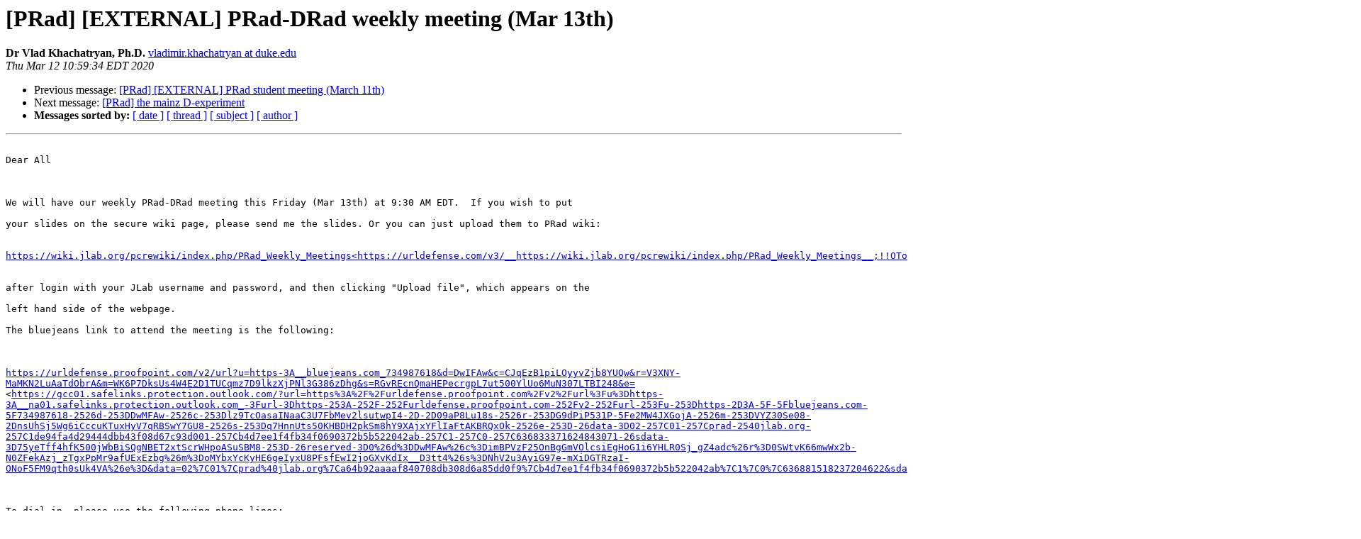

--- FILE ---
content_type: text/html; charset=UTF-8
request_url: https://mailman.jlab.org/pipermail/prad/2020-March/001286.html
body_size: 6835
content:
<!DOCTYPE HTML PUBLIC "-//W3C//DTD HTML 4.01 Transitional//EN">
<HTML>
 <HEAD>
   <TITLE> [PRad] [EXTERNAL] PRad-DRad weekly meeting (Mar 13th)
   </TITLE>
   <LINK REL="Index" HREF="index.html" >
   <LINK REL="made" HREF="mailto:prad%40jlab.org?Subject=Re:%20Re%3A%20%5BPRad%5D%20%5BEXTERNAL%5D%20PRad-DRad%20weekly%20meeting%20%28Mar%2013th%29&In-Reply-To=%3CDM6PR05MB63789DD06532A37F6599B3D3E9FD0%40DM6PR05MB6378.namprd05.prod.outlook.com%3E">
   <META NAME="robots" CONTENT="index,nofollow">
   <style type="text/css">
       pre {
           white-space: pre-wrap;       /* css-2.1, curent FF, Opera, Safari */
           }
   </style>
   <META http-equiv="Content-Type" content="text/html; charset=us-ascii">
   <LINK REL="Previous"  HREF="001285.html">
   <LINK REL="Next"  HREF="001287.html">
 </HEAD>
 <BODY BGCOLOR="#ffffff">
   <H1>[PRad] [EXTERNAL] PRad-DRad weekly meeting (Mar 13th)</H1>
    <B>Dr Vlad Khachatryan, Ph.D.</B> 
    <A HREF="mailto:prad%40jlab.org?Subject=Re:%20Re%3A%20%5BPRad%5D%20%5BEXTERNAL%5D%20PRad-DRad%20weekly%20meeting%20%28Mar%2013th%29&In-Reply-To=%3CDM6PR05MB63789DD06532A37F6599B3D3E9FD0%40DM6PR05MB6378.namprd05.prod.outlook.com%3E"
       TITLE="[PRad] [EXTERNAL] PRad-DRad weekly meeting (Mar 13th)">vladimir.khachatryan at duke.edu
       </A><BR>
    <I>Thu Mar 12 10:59:34 EDT 2020</I>
    <P><UL>
        <LI>Previous message: <A HREF="001285.html">[PRad] [EXTERNAL] PRad student meeting (March 11th)
</A></li>
        <LI>Next message: <A HREF="001287.html">[PRad] the mainz D-experiment
</A></li>
         <LI> <B>Messages sorted by:</B> 
              <a href="date.html#1286">[ date ]</a>
              <a href="thread.html#1286">[ thread ]</a>
              <a href="subject.html#1286">[ subject ]</a>
              <a href="author.html#1286">[ author ]</a>
         </LI>
       </UL>
    <HR>  
<!--beginarticle-->
<PRE>

Dear All



We will have our weekly PRad-DRad meeting this Friday (Mar 13th) at 9:30 AM EDT.  If you wish to put

your slides on the secure wiki page, please send me the slides. Or you can just upload them to PRad wiki:


<A HREF="https://wiki.jlab.org/pcrewiki/index.php/PRad_Weekly_Meetings&lt;https://urldefense.com/v3/__https://wiki.jlab.org/pcrewiki/index.php/PRad_Weekly_Meetings__;!!OToaGQ!8tMTCDC5Z4MPojOtaLJ5XomUtEHzqvrzQGN7DyrEeYPFpaDTEwJyYr08q18YPh1QG6i7I2GUAQ$">https://wiki.jlab.org/pcrewiki/index.php/PRad_Weekly_Meetings&lt;https://urldefense.com/v3/__https://wiki.jlab.org/pcrewiki/index.php/PRad_Weekly_Meetings__;!!OToaGQ!8tMTCDC5Z4MPojOtaLJ5XomUtEHzqvrzQGN7DyrEeYPFpaDTEwJyYr08q18YPh1QG6i7I2GUAQ$</A>&gt;


after login with your JLab username and password, and then clicking &quot;Upload file&quot;, which appears on the

left hand side of the webpage.

The bluejeans link to attend the meeting is the following:



<A HREF="https://urldefense.proofpoint.com/v2/url?u=https-3A__bluejeans.com_734987618&amp;d=DwIFAw&amp;c=CJqEzB1piLOyyvZjb8YUQw&amp;r=V3XNY-MaMKN2LuAaTdObrA&amp;m=WK6P7DksUs4W4E2D1TUCqmz7D9lkzXjPNl3G386zDhg&amp;s=RGvREcnQmaHEPecrgpL7ut500YlUo6MuN307LTBI248&amp;e=">https://urldefense.proofpoint.com/v2/url?u=https-3A__bluejeans.com_734987618&amp;d=DwIFAw&amp;c=CJqEzB1piLOyyvZjb8YUQw&amp;r=V3XNY-MaMKN2LuAaTdObrA&amp;m=WK6P7DksUs4W4E2D1TUCqmz7D9lkzXjPNl3G386zDhg&amp;s=RGvREcnQmaHEPecrgpL7ut500YlUo6MuN307LTBI248&amp;e=</A> &lt;<A HREF="https://gcc01.safelinks.protection.outlook.com/?url=https%3A%2F%2Furldefense.proofpoint.com%2Fv2%2Furl%3Fu%3Dhttps-3A__na01.safelinks.protection.outlook.com_-3Furl-3Dhttps-253A-252F-252Furldefense.proofpoint.com-252Fv2-252Furl-253Fu-253Dhttps-2D3A-5F-5Fbluejeans.[base64].org-257C1de94fa4d29444dbb43f08d67c93d001-257Cb4d7ee1f4fb34f0690372b5b522042ab-257C1-257C0-257C636833371624843071-26sdata-3D75yeTff4hfK500jWbBiSQgNBET2xtScrWHpoASuSBM8-253D-26reserved-3D0%26d%3DDwMFAw%26c%3DimBPVzF25OnBgGmVOlcsiEgHoG1i6YHLR0Sj_gZ4adc%26r%3D0SWtvK66mwWx2b-N0ZFekAzj_zTgxPpMr9afUExEzbg%26m%3DoMYbxYcKyHE6geIyxU8PFsfEwI2joGXvKdIx__D3tt4%26s%3DNhV2u3AyiG97e-mXiDGTRzaI-ONoF5FM9qth0sUk4VA%26e%3D&amp;data=02%7C01%7Cprad%40jlab.org%7Ca64b92aaaaf840708db308d6a85dd0f9%7Cb4d7ee1f4fb34f0690372b5b522042ab%7C1%7C0%7C636881518237204622&amp;sdata=xkXdV%2FaMEYBqRRQL%2Fywap4HQ8kdyoIiSFVLXCf%2FGrqQ%3D&amp;reserved=0">https://gcc01.safelinks.protection.outlook.com/?url=https%3A%2F%2Furldefense.proofpoint.com%2Fv2%2Furl%3Fu%3Dhttps-3A__na01.safelinks.protection.outlook.com_-3Furl-3Dhttps-253A-252F-252Furldefense.proofpoint.com-252Fv2-252Furl-253Fu-253Dhttps-2D3A-5F-5Fbluejeans.[base64].org-257C1de94fa4d29444dbb43f08d67c93d001-257Cb4d7ee1f4fb34f0690372b5b522042ab-257C1-257C0-257C636833371624843071-26sdata-3D75yeTff4hfK500jWbBiSQgNBET2xtScrWHpoASuSBM8-253D-26reserved-3D0%26d%3DDwMFAw%26c%3DimBPVzF25OnBgGmVOlcsiEgHoG1i6YHLR0Sj_gZ4adc%26r%3D0SWtvK66mwWx2b-N0ZFekAzj_zTgxPpMr9afUExEzbg%26m%3DoMYbxYcKyHE6geIyxU8PFsfEwI2joGXvKdIx__D3tt4%26s%3DNhV2u3AyiG97e-mXiDGTRzaI-ONoF5FM9qth0sUk4VA%26e%3D&amp;data=02%7C01%7Cprad%40jlab.org%7Ca64b92aaaaf840708db308d6a85dd0f9%7Cb4d7ee1f4fb34f0690372b5b522042ab%7C1%7C0%7C636881518237204622&amp;sdata=xkXdV%2FaMEYBqRRQL%2Fywap4HQ8kdyoIiSFVLXCf%2FGrqQ%3D&amp;reserved=0</A>&gt;



To dial in, please use the following phone lines:

Phoneline 18882402560 (US or Canada)

Phoneline 1.408.740.7256 or 1.408.317.9253 (US)

Meeting ID: 734987618



Best regards,

Vlad

-------------- next part --------------
An HTML attachment was scrubbed...
URL: &lt;<A HREF="https://mailman.jlab.org/pipermail/prad/attachments/20200312/62117d64/attachment.html">https://mailman.jlab.org/pipermail/prad/attachments/20200312/62117d64/attachment.html</A>&gt;
</PRE>


<!--endarticle-->
    <HR>
    <P><UL>
        <!--threads-->
	<LI>Previous message: <A HREF="001285.html">[PRad] [EXTERNAL] PRad student meeting (March 11th)
</A></li>
	<LI>Next message: <A HREF="001287.html">[PRad] the mainz D-experiment
</A></li>
         <LI> <B>Messages sorted by:</B> 
              <a href="date.html#1286">[ date ]</a>
              <a href="thread.html#1286">[ thread ]</a>
              <a href="subject.html#1286">[ subject ]</a>
              <a href="author.html#1286">[ author ]</a>
         </LI>
       </UL>

<hr>
<a href="https://mailman.jlab.org/mailman/listinfo/prad">More information about the PRad
mailing list</a><br>
</body></html>
